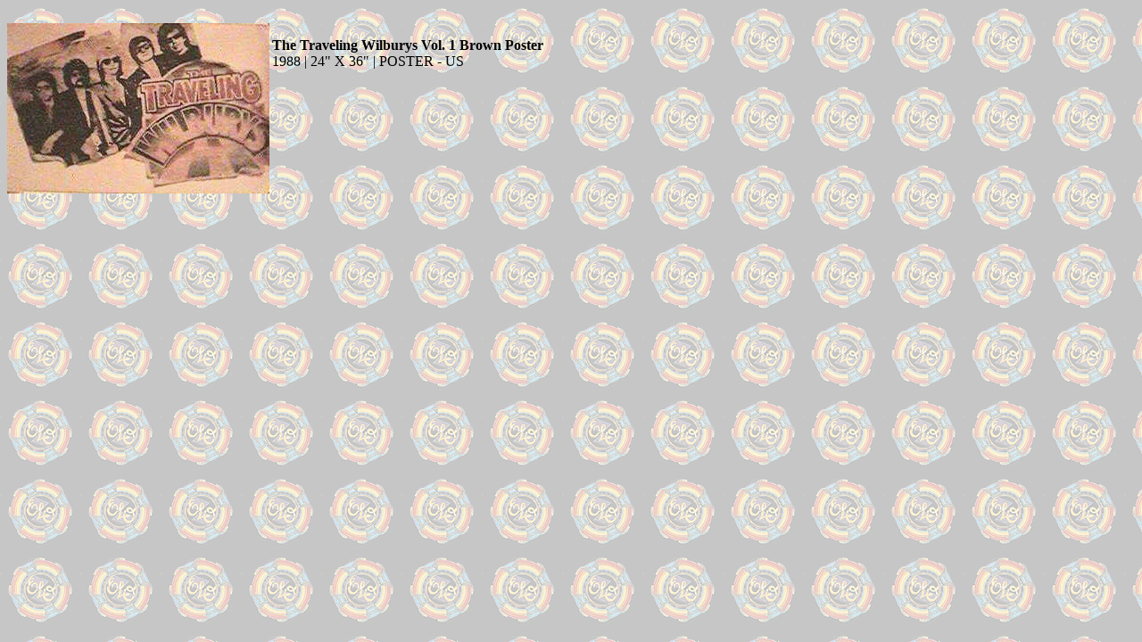

--- FILE ---
content_type: text/html
request_url: http://rockaria.net/rockaria/albums/pos27.html
body_size: 271
content:
<TITLE>1988 | The Traveling Wilburys Vol.1 Brown Poster | POSTER | US
</TITLE>

<body>
<body background = "../elogogo.gif">
<!-- memorabilia and special items -->

<BR>
<IMG SRC = "../twpos04.jpg" border =0 ALIGN = LEFT width="294" height="191"><P>

<B>The Traveling Wilburys Vol. 1 Brown Poster <BR></B>
1988 | 24" X 36" | POSTER - US <BR>
<BR>




<P>
<BR>
<BR>
<BR>
<BR>
<BR>
<BR>
<BR>
<BR>
<BR>


